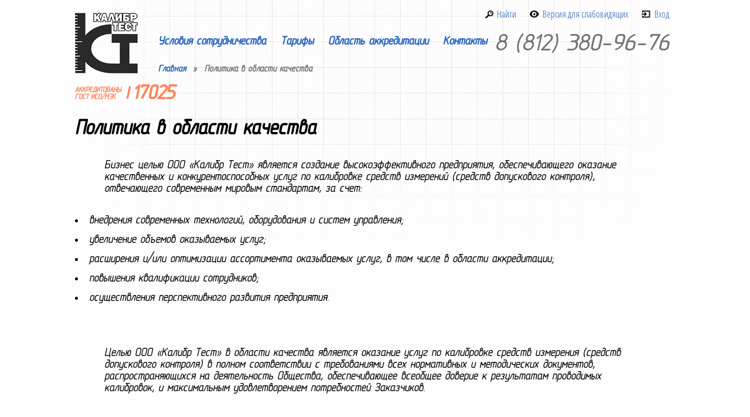

--- FILE ---
content_type: text/html; charset=UTF-8
request_url: http://xn----7sbdrmki6blic.xn--p1ai/politika-v-oblasti-kachestva.html
body_size: 5750
content:

<!DOCTYPE html>
<html lang="ru">

<head>
    <base href="http://xn----7sbdrmki6blic.xn--p1ai/">
    <meta charset="">
    <title>Политика в области качества ООО "Калибр Тест" - Калибровка и измерение</title>
    <meta name="keywords" content="калибры резьбовые, резьбовой калибр гост, дюймовая резьба, калибр пробка резьбовая, калибр кольцо резьбовое, резьбовой кольцо, гладкий калибр, калибр пробка, калибр кольцо, калибр пробка гладкий, калибр резьба, метрический резьба, калибр резьбовой, калибровка резьбы, резьба шаг, резьба размер, угол резьбы, резьба размер, диаметр резьбы, резьба гост, профиль резьбы, трубная резьба, внутренний резьба, трапецеидальная резьба, наружная резьба, конус морзе, коническая резьба, din iso, резьба din, резьба 1, резьба 1 2, резьба 4, угол профиля резьбы, угол метрической резьбы, угол внутренняя резьба, угол подъема резьбы, угол дюймовой резьбы, угол профиля метрической резьбы, угол наружной резьбой, какой угол резьбы, угол профиля дюймовой резьбы, угол конической резьбы, резьба угол профиля, угол резьбы 90, трубная резьба угол, резьба угол 55, угол метрической резьбы равен, угол конической дюймовой резьбы, угол при вершине резьбы, резьба дюймовая угол профиля 60, угол резьбы 60 градусов, угол трапецеидальной резьбы, угол 1 4 резьба, угол витка резьбы, угол наклона резьбы, угол профиля трапецеидальной резьбы, профиль метрической резьбы имеет угол, угол подъема винтовой линии резьбы, резьба дюймовая угол 55, резьба с углом 55 градусов, профиль метрической резьбы, профиль резьбы гост, профиль дюймовой резьбы, угол профиля метрической резьбы, высота профиля резьбы, профиль трубной резьбы, угол профиля дюймовой резьбы, размеры профиля резьбы, профили резьбы шаг резьбы, профиль треугольной резьбы, основные профили резьб, профиль резьбы чертеж, профиль упорной резьбы, виды профилей резьбы, профиль трапецеидальной резьбы, резьба угол профиля 60, форма профиля резьбы, средний диаметр резьбы, допуск среднего диаметра резьбы, измерение среднего диаметра резьбы, средний диаметр наружной резьбы, средний диаметр резьбы таблица, приведенный средний диаметр резьбы, средний диаметр внутренней резьбы, средний диаметр резьбы гост, средний диаметр метрической резьбы, контроль среднего диаметра резьбы, средний диаметр резьбового калибра, внутренний диаметр резьбы, наружные диаметры внутренней резьбы, резьба 1 2 внутренний диаметр, внутренний диаметр под резьбу, внутренний диаметр резьбы гайки, номинальный диаметр внутренней резьбы, диаметр внутренней резьбы 3 4, внутренний диаметр резьбы болта, диаметр внутренней метрической резьбы, внутренний диаметр резьбы 1 дюйм, внутренний диаметр резьбы гост, резьба м10, резьба м36, резьба м5, резьба м12, резьба м24, резьба м8, резьба м12, резьба м6, резьба м3, резьба NPT, наружный диметра резьбы, наружный диаметр резьбы 3 4, наружный диаметр метрической резьбы, наружный диаметр резьбы 1 дюйм, наружный диаметр резьбы 1 1 4, размер резьбы наружный диаметр, наружный диаметр резьбы 2 дюйма, гост наружный диаметр резьбы, наружный диаметр дюймовой резьбы, калибр скоба, калибр скоба гост, калибр скоба чертеж, расчет калибра скобы, калибр скоба гост 18360, калибр скоба гост 18360 93, размеры калибр скобы, калибры скобы гладкие, калибр скоба калибр пробка, калибр скоба назначение, калибры гладкие гост, калибр пробка гладкая гост, калибры гладкие +для отверстий, калибры гладкие +для размеров +до 500 мм, гост 14810 69 калибры гладкие, контроль гладкими калибрами, расчет гладких калибров, гладкие предельные калибры, калибры гладкие резьбовые, калибры скобы гладкие, гост 24851 81 калибры гладкие, гладкие цилиндрические калибры, калибр кольцо гладкое, калибры гладкие купить, допуски гладких калибров гост, калибр пробка гладкая гост 24851 81, калибры гладкие исполнительные размеры, гост 14807 69 калибры гладкие, калибры пробки гладкие гост 14807, калибр пробка гладкая гост 14807 69, гост 14810 калибры пробки гладкие, проверка гладких калибров, калибр гладкий нерегулируемый, методики измерений, контроль калибрами, средства допускового контроля, средства сдк, методики калибровки, контроль калибрами, средства допускового контроля, средства сдк, методики калибровки, единство измерений, сертификат калибровки, неопределенность погрешности, неопределенность калибровки, расчет неопределенности, метрологические характеристики, протокол калибровки, протокол измерений калибра, измеритель резьбовых калибров, унифицированная резьба, однозаходная резьба, многозаходная резьба, треугольная резьба, замковая резьба">
    <meta name="description" content="Целью ООО «Калибр Тест» в области качества является оказание услуг по калибровке средств измерений (средств допускового контроля) в полном соответствии с требованиями всех нормативных и методических документов, распространяющихся на деятельность Общества, обеспечивающих всеобщее доверие к результатам проводимых калибровок, и максимальное удовлетворение потребностей Заказчиков">
      
    <link rel="stylesheet" href="assets/code/style/style.css">
    <link rel="stylesheet" href="assets/code/style/owl.carousel.css" >
    <link rel="stylesheet" href="assets/code/style/jquery.special.css" >
    <script src="https://code.jquery.com/jquery-1.10.2.js"></script>
    <meta name="yandex-verification" content="909c7260dfbe3b17"/>
</head>

<body>
  <div id="wrapper">
      <div class="special-settings"> 	
  <div class="special-settings-wrapper clearfix"> 		
    <div class="a-fontsize">
      Размер шрифта:
      <a class="a-fontsize-small" href="#" title="Уменьшенный размер шрифта" data-set="fs-small">A</a>
      <a class="a-fontsize-normal" href="#" title="Нормальный размер шрифта" data-set="fs-normal">A</a>
      <a class="a-fontsize-big" href="#" title="Увеличенный размер шрифта" data-set="fs-big">A</a>
    </div>
    <div class="a-colors">
      Цвет сайта:
      <a class="a-color1" href="#" title="Черным по белому" data-set="color1">A</a>
      <a class="a-color2" href="#" title="Желтым по черному" data-set="color2">A</a>
      <a class="a-color3" href="#" title="Зеленым по темно-коричневому" data-set="color3">A</a>
      <a class="a-color4" href="#" title="Коричневым по бежевому" data-set="color4">A</a>
    </div>
    <div class="norm-version">
      <a href="#" id="normalversion" title="Полная версия сайта" >Полная версия сайта</a>
    </div>
  </div>
  <!-- .special-settings-wrapper -->
  <div class="clr"></div>
</div>
<header>
            <div id="logo"><a href="/"><img src="assets/code/img/logo.png" alt="logo"></a></div>
            <div id="rightTop">
                <div id="special">
                    <ul>
                        <li>
                         <form class="sisea-search-form extremum-slide" action="poisk.html" method="get">
    <input type="text" name="search" id="search" value="" placeholder="Найти"/>
    <input type="hidden" name="id" value="24" /> 
</form>

                            <span class="extremum-click" href="#">Найти</span>
                        </li>
                        <li><a id="specialversion" href="#">Версия для слабовидящих</a></li>
                        <li><a id="login" href="login.html">Вход</a></li>
                    </ul>
                </div>
                <nav>
                    <div id="navigation">
                        <div id="menu">
                          <ul class=""><li class="first"><a href="standartnyie-usloviya-sotrudnichestva.html" >Условия сотрудничества</a></li><li><a href="prajs-list.html" >Тарифы</a></li><li><a href="oblast-akkreditaczii/" >Область аккредитации</a></li><li class="last"><a href="kontaktyi.html" >Контакты</a></li></ul>
                        </div>
                        <div id="breadcrumb">
                            <ul class="breadcrumb"><li><a href="/">Главная</a></li>
<li class="active">Политика в области качества</li></ul>
                        </div>
                    </div>
                    <div id="phone">8 (812) 380-96-76</div>
                </nav>
            </div>
            <div id="gost"><span>Аккредитованы </br>гост исо/мэк</span> <span>|</span> <span>17025</span></div>
        </header>
      <div id="content">
                      <div id="topContent">
                <div id="page">
                    <h1>Политика в области качества</h1>
                    <div class="news">
                        <p>Бизнес целью ООО «Калибр Тест» является создание высокоэффективного предприятия, обеспечивающего оказание качественных и конкурентоспособных услуг по калибровке средств измерений (средств допускового контроля), отвечающего современным мировым стандартам, за счет:</p>
<ul type="disc">
<li>внедрения современных технологий, оборудования и систем управления;</li>
<li>увеличение объемов оказываемых услуг;</li>
<li>расширения и/или оптимизации ассортимента оказываемых услуг, в том числе в области аккредитации;</li>
<li>повышения квалификации сотрудников;</li>
<li>осуществления перспективного развития предприятия.</li>
</ul>
<p> </p>
<p>Целью ООО «Калибр Тест» в области качества является оказание услуг по калибровке средств измерения (средств допускового контроля) в полном соответствии с требованиями всех нормативных и методических документов, распространяющихся на деятельность Общества, обеспечивающее всеобщее доверие к результатам проводимых калибровок, и максимальным удовлетворением потребностей Заказчиков.</p>
<p> </p>
<p>Задачи для достижения указанной цели:</p>
<ul type="disc">
<li>внедрение современных информационных технологий с целью минимизации временных и материальных ресурсов при оказании услуг Заказчикам;</li>
<li>разработка и выполнение инвестиционных программ, предусматривающих расширение, модернизацию и совершенствование средств калибровки;</li>
<li>создание в рамках системы менеджмента качества эффективных процедур подготовки и реализации программ в области качества;</li>
<li>повышение профессионального уровня работников, воспитание чувства ответственности за качество оказываемых услуг;</li>
<li>поиск новых бизнес направлений и рыночных ниш, позволяющих повысить эффективность работы предприятия.</li>
</ul>
<p> </p>
<p>Для достижения поставленных целей и задач ООО «Калибр Тест» принимает на себя обязательства:</p>
<ul type="disc">
<li>соответствовать требованиям стандарта ИСО/МЭК 17025, осуществлять постоянное совершенствование системы менеджмента качества и повышать её результативность;</li>
<li>соблюдать требования действующего законодательства, международных соглашений, нормативных требований, регламентирующих деятельность метрологических организаций в области качества оказываемых услуг;</li>
<li>своевременно и полно обеспечивать необходимыми ресурсами процессы системы менеджмента качества;</li>
<li>соблюдать обязательства перед работниками, предусмотренные действующим законодательством и трудовыми договорами;</li>
<li>стимулировать и повышать квалификацию работников ООО «Калибр Тест»;</li>
<li>привлекать работников ООО «Калибр Тест» и создавать условия к их активному участию в работах по повышению качества оказываемых услуг;</li>
<li>требовать от работников ООО «Калибр Тест» соблюдения норм законодательства и внутренних нормативных документов;</li>
<li>повышать производительность труда за счет внедрения современных информационных технологий и оборудования;</li>
<li>осуществлять информирование всех заинтересованных сторон (акционеров, заказчиков, общественности, органов исполнительной власти и др.) о деятельности ООО «Калибр Тест» в области качества за счет публикации Политики и новостей ООО «Калибр Тест» в области качества на интернет сайте калибр-тест.рф;</li>
<li>пересматривать и совершенствовать, по мере необходимости, Политику ООО «Калибр Тест» в области качества;</li>
<li>доводить все изменения Политики ООО «Калибр Тест» в области качества до Федеральной службы по аккредитации (Росаккредитации) и работников ООО «Калибр Тест» под персональную подпись.</li>
</ul>
                    </div>
                </div>
            </div>
      </div>
  </div>
<footer>
        <div id="footer">
            <div id="footerMenu">
              <ul class=""><li class="first"><a href="standartnyie-usloviya-sotrudnichestva.html" >Условия сотрудничества</a></li><li><a href="prajs-list.html" >Тарифы</a></li><li><a href="oblast-akkreditaczii/" >Область аккредитации</a></li><li><a href="shablonyi-dokumentov.html" >Документы для загрузки</a></li><li class="last"><a href="faq.html" >Часто задаваемые вопросы</a></li></ul>
              <ul class=""><li class="first active"><a href="politika-v-oblasti-kachestva.html" >Политика в области качества</a></li><li><a href="novosti/" >Новости</a></li><li><a href="kontaktyi.html" >Контакты</a></li><li class="last"><a href="o-nas.html" >О нас</a></li></ul>
            </div>
            <div id="footerPhone">
                <p>8 (812) 380-96-76</p>
                <p>195273</br>
                    Санкт-Петербург</br>
                    ул. Руставели 12А, пом. 10Н</br>
                    email: metrolog@bazislab.ru
                </p>
            </div>
            <div id="copyright">
                <p><span>Copytight &#169 2020</span> <a href="http://xn----7sbdrmki6blic.xn--p1ai/">калибр-тест.рф</a></p>
                <ul>
                    <li><a href="politika-v-oblasti-kachestva.html?browser=mobile">Мобильная версия</a></li>
                    <li><a href="/karta-sajta.html">Карта сайта</a></li>
                    <li><span>Дизайн и разработка</span><a href="http://darvishev.ru/">Daniil Darvishev</a></li>
                </ul>
            </div>
    </footer>
    <script src="assets/code/script/jquery-1.9.1.min.js"></script>
    <script src="assets/code/script/owl.carousel.js"></script>
    <script src="assets/code/script/jquery.special.js"></script>
    <script>
        $(document).ready(function () {
            $("#owl-demo").owlCarousel({
                autoPlay: 5000,
                slideSpeed: 300,
                paginationSpeed: 400,
                singleItem: true
            });
        });
    </script>
    <script>
        $(".extremum-click").click(function () {
            $(this).siblings(".extremum-slide").slideToggle("slow");
        });
    </script>
    <!-- Google Analitycs -->
    <script>
    (function(i,s,o,g,r,a,m){i['GoogleAnalyticsObject']=r;i[r]=i[r]||function(){
    (i[r].q=i[r].q||[]).push(arguments)},i[r].l=1*new Date();a=s.createElement(o),
    m=s.getElementsByTagName(o)[0];a.async=1;a.src=g;m.parentNode.insertBefore(a,m)
    })(window,document,'script','https://www.google-analytics.com/analytics.js','ga');
    
    ga('create', 'UA-65257231-2', 'auto');
    ga('send', 'pageview');
    
    </script>
    <!-- Yandex.Metrika counter -->
<script type="text/javascript" >
    (function (d, w, c) {
        (w[c] = w[c] || []).push(function() {
            try {
                w.yaCounter47614411 = new Ya.Metrika({
                    id:47614411,
                    clickmap:true,
                    trackLinks:true,
                    accurateTrackBounce:true
                });
            } catch(e) { }
        });

        var n = d.getElementsByTagName("script")[0],
            s = d.createElement("script"),
            f = function () { n.parentNode.insertBefore(s, n); };
        s.type = "text/javascript";
        s.async = true;
        s.src = "https://mc.yandex.ru/metrika/watch.js";

        if (w.opera == "[object Opera]") {
            d.addEventListener("DOMContentLoaded", f, false);
        } else { f(); }
    })(document, window, "yandex_metrika_callbacks");
</script>
<noscript><div><img src="https://mc.yandex.ru/watch/47614411" style="position:absolute; left:-9999px;" alt="" /></div></noscript>
<!-- /Yandex.Metrika counter -->
</body>

</html>




--- FILE ---
content_type: text/css
request_url: http://xn----7sbdrmki6blic.xn--p1ai/assets/code/style/style.css
body_size: 2588
content:
@import url(http://fonts.googleapis.com/css?family=Open+Sans+Condensed:300,700&subset=latin,cyrillic);
@import url(../font/styles.css);
*, *:before, *:after {
    -moz-box-sizing: border-box;
    -webkit-box-sizing: border-box;
    box-sizing: border-box;
}
* {
  padding: 0;
  margin: 0;
}
body {
  font-family: 'GostI', sans-serif;
  font-style: italic;
  background: #fdfdfd;
}
.clear {
  clear:both;
}
#wrapper {
  width: 1024px;
  margin: auto;
  background: url(../img/background.jpg) no-repeat center top 0;
}
a {
  text-decoration: none;
  color: #2964bf;
}
a:hover {
  text-decoration: underline;
}
#logo img {
  float: left;
  margin-top: 22px;
}
#gost {
  clear: both;
}
header {
  color: #2964bf;
  font-style: italic;
  /*position: fixed; DDA 25-10-2016*/
  top: 0;
  background: url(../img/background.jpg) no-repeat center top 0;
  width: 1024px;
  z-index: 2;
}
#rightTop a {
  color: #2964bf;
}
#rightTop li {
  display: inline-block;
}
#rightTop #special {
  margin-top: 13px;
  text-align: right;
  padding-right: 10px;
  float: right;
  font-style: normal;
  font-weight: 400;
  font-family: 'Open Sans Condensed', sans-serif;
}
#rightTop #special li {
  padding-left: 42px;
  position: relative;
}
#rightTop #special li span:hover {
  cursor: pointer;
  text-decoration: underline;
}
#rightTop #special li form {
  position: absolute;
  display: none;
  right: 58px;
}
#rightTop #special li:nth-child(1):before {
  content: "";
  position: absolute;
  left: 20px;
  top: 5px;
  background: url(../img/icon.png) left 16px top 0px;
  width: 16px;
  height: 13px;
}
#rightTop #special #specialversion:before {
  content: "";
  position: absolute;
  left: 20px;
  top: 5px;
  background: url(../img/icon.png) left 52px top 0px;
  width: 16px;
  height: 12px;
}
#rightTop #special #specialversion:hover:before {
  background: url(../img/icon.png) left 52px top 12px;
}
#rightTop #special #login:before {
  content: "";
  position: absolute;
  left: 20px;
  top: 5px;
  background: url(../img/icon.png) left 35px top 0px;
  width: 16px;
  height: 12px;
}
#rightTop #special #login:hover:before {
  background: url(../img/icon.png) left 35px top 12px;
}
#rightTop nav {
  clear: right;
  padding-top: 17px;
}
#rightTop nav #navigation {
  padding-left: 35px;
  float: left;
}
#rightTop nav #navigation #menu {
  font-weight: 600;
  padding-top: 8px;
}
#rightTop nav #navigation #menu li {
  padding-right: 25px;
}
#rightTop nav #navigation #menu li:nth-last-child(1) {
  padding-right: 0px;
}
#rightTop nav #navigation #breadcrumb {
  padding-top: 27px;
}
#rightTop nav #navigation #breadcrumb li {
  padding-right: 25px;
  font-weight: 600;
  position: relative;
}
#rightTop nav #navigation #breadcrumb li.active {
  color: #727272;
}
#rightTop nav #navigation #breadcrumb li:after {
  position: absolute;
  content: "\00bb";
  right: 8px;
  color: #727272;
}
#rightTop nav #navigation #breadcrumb li:last-child:after {
  position: absolute;
  content: "";
  right: 8px;
  color: #727272;
}
#rightTop #phone {
  float: right;
  padding-right: 10px;
  color: #727272;
  font-size: 37px;
}
#gost {
  color: #ff8158;
  text-transform: uppercase;
  font-size: 11px;
  font-weight: 600;
  margin-top:90px;
}
#gost span {
  display: inline-block;
}
#gost span:nth-last-child(2) {
  font-size: 28px;
  font-style: normal;
}
#gost span:nth-last-child(1) {
  font-size: 30px;
}
#content {
  /*padding-top: 154px; DDA 25-10-2016*/
}
#topContent {
  margin-top: 25px;
  margin-bottom:50px;
}
#topContent #calibration {
  float: left;
  width: 430px;
}
#topContent #calibration h1 {
  font-size: 40px;
  text-transform: uppercase;
  font-weight: 100;
  font-style: italic;
  margin-top:50px;
}
#topContent #calibration p {
  padding-top: 18px;
  font-style: italic;
}
#topContent #carousel {
  width: 495px;
  height: 320px;
  float: right;
  background: #ccc;
  text-align: right;
}
#middleContent {
  padding-bottom: 95px;
  padding-top: 65px;
  clear: both;
}
#middleContent h3 {
  color: #2964bf;
  font-size: 21px;
  padding-bottom: 8px;
}
#middleContent .content:after {
  content: "_";
  display: block;
  color: #bbb;
  font-size: 16px;
}
#middleContent .block {
  display: block;
  float:left;
  width: 335px;
  padding-top: 31px;
  line-height: 22px;
  padding-bottom:50px;
}
#middleContent .block p {
  padding-right:15px;
}
footer {
  background: #f8f8f8;
  padding-top: 25px;
  border-top: 2px solid #eee;
}
footer #footer {
  width: 1024px;
  margin: auto;
}
footer #footerMenu ul {
  float: left;
  padding-right: 25px;
  list-style-type: none;
}
footer #footerMenu ul li {
  padding-top: 12px;
}
footer #footerMenu ul li a {
  color: #2964bf;
  font-weight: 600;
}
footer #footerPhone {
  float: right;
  padding-bottom: 58px;
  padding-right: 10px;
}
footer #footerPhone .telefon {
  background: url(../img/phone_icon.png);
  width: 24px;
  height: 24px;
  display: inline-block;
  margin-right: 10px;
}
footer #footerPhone .map {
  background: url(../img/map_icon.png);
  width: 24px;
  height: 24px;
  display: inline-block;
  margin-right: 10px;
}
footer #footerPhone p:nth-child(1) {
  font-size: 35px;
  padding-top: 17px;
  padding-bottom: 26px;
}
footer #footerPhone p:nth-child(1):before {
  content: "";
  position: absolute;
  left: 0px;
  width: 24px;
  height: 24px;
  background: url(../img/phone_icon.png);
}
footer #footerPhone p:nth-child(2):before {
  content: "";
  position: absolute;
  left: 0px;
  width: 24px;
  height: 24px;
  background: url(../img/map_icon.png);
}
footer #footerPhone p {
  position: relative;
  padding-left: 30px;
  font-weight: 400;
  line-height: 25px;
}
#copyright {
  padding-top: 25px;
  border-top: 1px solid #eee;
  padding-bottom: 45px;
  clear: both;
  font-weight: 600;
  color: #2964bf;
  font-size: 18px;
}
#copyright span {
  color: #727272;
}
#copyright p {
  float: left;
}
#copyright ul {
  padding-bottom: 25px;
  float: right;
}
#copyright ul li {
  display: inline-block;
  position: relative;
  padding-right: 30px;
}
#copyright ul li a {
  color: #2964bf;
  padding-right: 0px;
}
#copyright ul li span {
  padding-right: 7px;
}
#copyright ul li:after {
  content: "|";
  position: absolute;
  color: #ccc;
  font-style: normal;
  right: 8px;
  font-weight: 100;
}
#copyright ul li:nth-last-child(1):after {
  content: "";
}
/*contact*/
#contact {
  padding-bottom: 50px;
}
#contact h1 {
  padding-bottom: 25px;
}
#contact span {
  font-weight: 600;
}
#contact h3 {
  line-height:30px;
}
#contact p {
  padding-bottom: 25px;
  line-height:30px;
}
#contact .plan {
  float:right;
}
#contact .yandex {
  margin: auto;
  width: 100%;
}
/*page*/
#page {
  padding-bottom: 50px;
}
#page h1 {
  padding-bottom: 25px;
}
#page h2, #page h3 {
  padding:15px 0 25px 20px;
}
#page span {
  /*font-weight: 600;*/
}
#page p {
  padding: 10px 75px 25px 50px;
}
#page ol {
  	list-style-position: inside;
}
#page ul {
	list-style: inside disc;
}
#page ul ul, #page ol ul, #page ul ol {
	margin:10px 0 20px 50px;
	list-style:inside circle;
}
#page ul ul ul {
	list-style:inside square;
}
#page ul li, #page ol li {
	margin:5px 0;
	line-height:28px;
}
#page .more {
  text-align: right;
  padding-right: 25px;
  padding-bottom: 25px;
}
#page .more span {
  padding-left: 10px;
  color: #2964bf;
}
/*category*/
#category {
  padding-bottom: 50px;
}
#category h1 {
  padding-bottom: 25px;
}
#category span {
  font-weight: 600;
}
#category p {
  padding: 10px 10px 25px 10px;
}
#category li {
  text-align: center;
  list-style-type: none;
  font-size: 20px;
  font-weight: 100;
  display: block;
  width: 250px;
  float:left;
}
#category li a {
  color: #2964bf;
}
#category li a img {
  width: 150px;
  height: 75px;
}
/*Карта сайта*/
.sitemap ul {
  padding: 10px;
  list-style-type: none;
  margin: 10px 20px;
}
.sitemap ul ul,
.sitemap ul ul,
.sitemap ul ul ul,
.sitemap ul ul ul ul {
  padding: 10px;
  list-style-type: none;
  margin: 10px 20px;
  border-left: 3px solid #ccc;
}
.sitemap ul li {
  padding: 2px;
}
.sitemap a {
  color: #666;
}
.sitemap a:hover {
  color: #B2C629;
}
.owl-item img {
  width:495px;
}
#content .uploads{
    display:block;
    float:left;
    width:33%;
}
#content .uploads-img{
    display:block;
    width:140px;
    float:left;
    margin-right:20px;
}
#content .uploads-img img{
    width:140px;
    height:140px;
}
#content .uploads-title{
     padding-top:45px;   
}





/* MOBILE */
#mobile-content, footer.mobile {
  width:640px;
  margin:auto;
}
#mobile-content #logo {
    margin-left: 100px;
    margin-top: -75px;
}
#mobile-content #special{
    position: absolute;
    right: 30px;
    top: 80px;
    font-size: 30px;
}
#mobile-content #rightTop #phone {
  padding-right:30px;
}
#mobile-content #gost {
  margin-top:130px;
  margin-left: 100px;
  font-size:28px;
}
#mobile-content #gost span:nth-last-child(2) {
  font-size:62px;
}
#mobile-content #gost span:nth-last-child(1) {
  font-size:66px;
}
#mobile-content header {
  width:auto;
}
#mobile-content header .panel {
  height:80px;
}
#mobile-content header #nav {
	display:block;
	float:left;
	height:80px;
	width:80px;
}
#mobile-content header #nav nav ul{
	display:none;
	z-index:9999;
	position:absolute;
	border:1px solid #000;
	background:#fff;
}
#mobile-content header #nav nav ul li{
	line-height:90px;
	display:block;
}
#mobile-content header #nav nav ul li a{
	padding:0 40px;
	line-height:90px;
	font-size:50px;
}
#mobile-content header #nav #menu-icon{
	background:transparent url("../img/open-nav.png") no-repeat scroll center center;
	width:80px;
	height:80px;
	cursor:pointer;
}
#mobile-content #topContent #calibration h1 {
  
}
#mobile-content #carousel {
    width: 640px;
    height:auto;
    float: left;
    background: transparent;
    text-align: right;
    margin: auto;
}
#mobile-content #st {
  width:640px;
  height:auto;
}
#mobile-content .owl-item img {
  width:640px;
}
#mobile-content .size {
  left:75px;
  width:475px;
  font-size:40px;
  display:none;
}
#mobile-content .owl-controls {
  display:none!important;
}
#mobile-content #calibration {
  width:100%;
  text-align:center;
  padding-bottom:50px;
}
#mobile-content h2 {
  font-size:35px;
  padding:20px 0;
  text-align:center;
}
#mobile-content #middleContent .block {
  width:100%;
  float: none;
  padding: 30px 25px 50px;
}
#mobile-content #middleContent .block p {
  font-size:20px;
  line-height:35px;
}
#mobile-content #middleContent .block h3 {
  font-size:30px;
}
#mobile-content #category h1,#mobile-content #contact h1,#mobile-content #page h1 {
  text-align:center;
}
#mobile-content #category, #mobile-content #contact, #mobile-content #page {
  padding:0 15px;
}
footer.mobile #footer {
  width:100%;
}
footer.mobile #footer #footerMenu {
  padding-left:120px;
}
footer.mobile #footer #footerMenu ul li a {
  font-size:30px;
  line-height:60px;
}
footer.mobile #footerPhone {
  float:none;
  padding:50px 0 50px 25px;
}
footer.mobile #footerPhone p {
  font-size:30px;
  line-height:50px;
}
footer.mobile #footerPhone p:nth-child(1):before {
  margin-top:10px;
}
footer.mobile #footerPhone p:nth-child(1) {
  font-size:40px;
}
footer.mobile #footerPhone p:nth-child(2):before {
  margin-top:10px;
}
footer.mobile #copyright {
  padding-bottom:25px;
  font-size:30px;
}
footer.mobile #copyright ul {
  float:none;
  padding:0 22px 25px;
}
footer.mobile #copyright ul li {
  display:block;
  text-align:center;
  height:60px;
  padding-right:0;
}
footer.mobile #copyright ul li:after {
  content:"";
}
footer.mobile #copyright .copyright {
  text-align:center;
}

--- FILE ---
content_type: text/css
request_url: http://xn----7sbdrmki6blic.xn--p1ai/assets/code/style/owl.carousel.css
body_size: 696
content:
/* Button */

.owl-theme .owl-controls .owl-page {
    display: inline-block;
}

.owl-theme .owl-controls .owl-page.active span,
.owl-theme .owl-controls.clickable .owl-page:hover span {
    background: #ed1c24;
}


/* Carousel */

#st {
    width: 495px;
    height: 320px;
    position: relative;
}

#own-demo {
    position: relative;
}
.size {
    position: absolute;
    top: 15px;
    min-width: 430px;
    max-width: 430px;
    padding: 14px;
    background: #eee;
    color: #1c4cb5;
    z-index: 1;
    font-size: 18px;
    font-weight: 600;
    text-align: right;
}
.size span{
    padding-left: 18px;
    color: #aaa;
    font-style: normal;
}
.owl-controls {
    position: absolute;
    top: 15px;
    right: 0px;
    width: 60px;
    padding: 15px 10px 15px 0;
    background: #eee;
}
.owl-prev, .owl-next {
        display: inline-block;
    padding-left: 10px;
    color:#aaa;
}

/* clearfix */

.owl-carousel .owl-wrapper:after {
    content: ".";
    display: block;
    clear: both;
    visibility: hidden;
    line-height: 0;
    height: 0;
}


/* display none until init */

.owl-carousel {
    display: none;
    position: relative;
    width: 100%;
    -ms-touch-action: pan-y;
}

.owl-carousel .owl-wrapper {
    display: none;
    position: relative;
    -webkit-transform: translate3d(0px, 0px, 0px);
}

.owl-carousel .owl-wrapper-outer {
    overflow: hidden;
    position: relative;
    width: 100%;
}

.owl-carousel .owl-wrapper-outer.autoHeight {
    -webkit-transition: height 500ms ease-in-out;
    -moz-transition: height 500ms ease-in-out;
    -ms-transition: height 500ms ease-in-out;
    -o-transition: height 500ms ease-in-out;
    transition: height 500ms ease-in-out;
}

.owl-carousel .owl-item {
    float: left;
}

.owl-controls .owl-page,
.owl-controls .owl-buttons div {
    cursor: pointer;
}

.owl-controls {
    -webkit-user-select: none;
    -khtml-user-select: none;
    -moz-user-select: none;
    -ms-user-select: none;
    user-select: none;
    -webkit-tap-highlight-color: rgba(0, 0, 0, 0);
}

--- FILE ---
content_type: text/css
request_url: http://xn----7sbdrmki6blic.xn--p1ai/assets/code/style/jquery.special.css
body_size: 1365
content:
.special-settings {
	display:none;
	font-size:22px;
	font-weight:normal;
	line-height:30px !important;
	width:100%;
	height:50px;
	margin:0 auto;
	z-index:1001;
	border-bottom:1px solid #000;
}
.special-settings h2 {
	margin:0;
	color:inherit;
	font-size:110%;
}
.special-settings-wrapper {
	width:1000px;
	margin:0 auto;
	line-height:26px;
	vertical-align:top;
}
html.specialversion .special-settings { display:block; }
html.specialversion a#specialversion { display:none; }
/*html.specialversion body {
	font:normal 16px/24px Verdana, Arial, Georgia, sans-serif;
}*/
.specialversion h1, .specialversion h2, .specialversion h3, .specialversion h4, .specialversion h5, .specialversion h6, .specialversion p, .specialversion img, .specialversion table, .specialversion ul, .specialversion ol, .specialversion form, .specialversion li, .specialversion fieldset {
	margin:0;
	padding:0;
	border:0;
	font-weight:inherit;
	font-style:inherit;
	font-family:inherit;
	list-style:none;
}
.a-colors a {
	display:none;
	width:28px;
	height:28px;
	border:1px solid #000;
	text-align:center;
	font-weight:bold;
	text-decoration:none;
	border-radius:4px;
}
.a-fontsize, .a-colors, .default-version, .norm-version {
	float:left;
	margin:10px 0 0 25px;
	line-height:30px;
}
.a-fontsize a {
	text-decoration:none;
	text-align:center;
	display:inline-block;
	width:30px;
	height:30px;
	vertical-align:top;
	border-radius:4px;
	border:1px solid;
	line-height:30px;
}
.a-fontsize-big {
	font-size:30px;
	font-weight:bold;
}
.fs-small .a-fontsize-small,.fs-normal .a-fontsize-normal,.fs-big .a-fontsize-big {
	background:#D5800D;
	color:#fff;
}
.fs-small #breadcrumbs ul li {
	font-size: 14px;
}
.fs-normal #breadcrumbs ul li {
	font-size: 16px;
}
.fs-big #breadcrumbs ul li {
	font-size: 20px;
}
.fs-small #copyright {
	font-size: 16px;
}
.fs-normal #copyright {
	font-size: 18px;
}
.fs-big #copyright {
	font-size: 22px;
}
.fs-small #options,.fs-small #search {
	font-size: 16px;
}
.fs-normal #options,.fs-normal #search{
	font-size: 18px;
}
.fs-big #options,.fs-big #search {
	font-size: 20px;
}
.fs-small #nav nav a {
	font-size:18px;
}
.fs-normal #nav nav a {
	font-size:20px;
}
.fs-big #nav nav a {
	font-size:22px;
}
.fs-small #header #phone {
	font-size:35px;
}
.fs-normal #header #phone {
	font-size:40px;
}
.fs-big #header #phone {
	font-size:45px;
}
.fs-normal #nav,.fs-big #nav {
	min-width:570px;
}
.fs-small #page #content .contacts .email i  {
	width:163px;
	height:13px;
	margin-left:7px;
	margin-top:4px;
}
.fs-normal #page #content .contacts .email i  {
	margin-top:5px;
	width:176px;
	height:14px;
}
.fs-big #page #content .contacts .email i {
	margin-top:6px;
	margin-left:10px;
	width:213px;
	height:17px;
}
.norm-version {
	margin-left:100px;
}
.a-fontsize-normal { font-size:20px; }
.a-fontsize-small { font-size:17px; }
.a-images a {
	padding:0 5px;
	border:1px solid #000;
}
.choose-colors { margin:10px 0; }
.choose-colors li { list-style:none; }
.fs-small #page #content, .fs-small #page #content p{ font-size:16px; line-height:20px; }
.fs-normal #page #content, .fs-normal #page #content p{ font-size:18px; line-height:22px; }
.fs-big #page #content, .fs-big #page #content p{ font-size:22px; line-height:30px; }
.fs-small #page #content .news .news-title h4 {
    font-size: 18px;
}
.fs-normal #page #content .news .news-title h4 {
    font-size: 20px;
}
.fs-big #page #content .news .news-title h4 {
    font-size: 24px;
}
.fs-big #page #content .news .news-img {
	height:270px;
	margin-top:35px;
}
html.color1 {
	background-color:#fff;
	color:#000;
}
.color1 {
	background-color:#fff;
	color:#000;
}
.color1 .a-colors { display:none; }

.specialversion #special > ul > li:nth-child(2) {
  display:none;
}
/* SMALL VEIW */
.fs-small p, .fs-small #topContent li, .fs-small #topContent td {
  font-size:16px;
}
.fs-small #rightTop #special {
  font-size:15px;
}
.fs-small #rightTop nav #navigation #menu {
  font-size:20px;
}
.fs-small #rightTop nav #navigation #breadcrumb li {
  font-size:15px;
}
.fs-small #topContent #calibration p {
  font-size:16px;
}
.fs-small footer #footerMenu ul li a {
  font-size:17px;
}
.fs-small #contact p {
  font-size:16px;
}


/* NORMAL VEIW */
.fs-normal p, .normalvesion p, .fs-normal #topContent li, .normalvesion #topContent li, .fs-normal #topContent td, .normalvesion #topContent td {
  font-size:18px;
}
.fs-normal #rightTop #special, .normalvesion #rightTop #special, #rightTop #special{
  font-size:16px;
}
.fs-normal #rightTop nav #navigation #menu, .normalvesion #rightTop nav #navigation #menu, #rightTop nav #navigation #menu  {
  font-size:18px;
}
.fs-normal #rightTop nav #navigation #breadcrumb li, .normalvesion #rightTop nav #navigation #breadcrumb li, #rightTop nav #navigation #breadcrumb li {
  font-size:14px;
}
.fs-normal #topContent #calibration p, .normalvesion #topContent #calibration p, #topContent #calibration p {
  font-size:20px;
  line-height: 30px;
}
.fs-normal footer #footerMenu ul li a, .normalvesion footer #footerMenu ul li a, footer #footerMenu ul li a {
  font-size:17px;
}
.fs-normal #contact p, .normalvesion #contact p, #contact p {
  font-size:16px;
}

/* BIG VEIW */
.fs-big p, .fs-big #topContent li, .fs-big #topContent td {
  font-size:24px;
}
.fs-big #rightTop #special {
  font-size:18px;
}
.fs-big #rightTop nav #navigation #menu {
  font-size:23px;
}
.fs-big #rightTop nav #navigation #breadcrumb li {
  font-size:18px;
}
.fs-big #topContent #calibration p {
  font-size:24px;
}
.fs-big footer #footerMenu ul li a {
  font-size:22px;
}
.fs-big footer #footerPhone p {
  line-height:28px;
}
.fs-big #contact h3 {
  font-weight:600;
  font-size:24px;
} 
.fs-big #contact p {
  font-size:24px;
}


--- FILE ---
content_type: text/css
request_url: http://xn----7sbdrmki6blic.xn--p1ai/assets/code/font/styles.css
body_size: 230
content:

@font-face {
  font-family: 'GostI';
  src: url('NokiaSansS60.eot?#iefix') format('embedded-opentype'),  url('NokiaSansS60.woff') format('woff'), url('NokiaSansS60.ttf')  format('truetype'), url('NokiaSansS60.svg#NokiaSansS60-Italic') format('svg');
  font-weight: normal;
  font-style: normal;
}

@font-face {
  font-family: 'GostIB';
  src: url('NokiaSansS60-BoldItalic.eot?#iefix') format('embedded-opentype'),  url('NokiaSansS60-BoldItalic.woff') format('woff'), url('NokiaSansS60-BoldItalic.ttf')  format('truetype'), url('NokiaSansS60-BoldItalic.svg#NokiaSansS60-BoldItalic') format('svg');
  font-weight: normal;
  font-style: normal;
}


--- FILE ---
content_type: application/javascript
request_url: http://xn----7sbdrmki6blic.xn--p1ai/assets/code/script/jquery.special.js
body_size: 1470
content:
/*!
 * jQuery Cookie Plugin v1.3
 * https://github.com/carhartl/jquery-cookie
 *
 * Copyright 2011, Klaus Hartl
 * Dual licensed under the MIT or GPL Version 2 licenses.
 * http://www.opensource.org/licenses/mit-license.php
 * http://www.opensource.org/licenses/GPL-2.0
 */
 (function(e,h,j){function k(b){return b}function l(b){return decodeURIComponent(b.replace(m," "))}var m=/\+/g,d=e.cookie=function(b,c,a){if(c!==j){a=e.extend({},d.defaults,a);null===c&&(a.expires=-1);if("number"===typeof a.expires){var f=a.expires,g=a.expires=new Date;g.setDate(g.getDate()+f)}c=d.json?JSON.stringify(c):String(c);return h.cookie=[encodeURIComponent(b),"=",d.raw?c:encodeURIComponent(c),a.expires?"; expires="+a.expires.toUTCString():"",a.path?"; path="+a.path:"",a.domain?"; domain="+
a.domain:"",a.secure?"; secure":""].join("")}c=d.raw?k:l;a=h.cookie.split("; ");f=0;for(g=a.length;f<g;f++){var i=a[f].split("=");if(c(i.shift())===b)return b=c(i.join("=")),d.json?JSON.parse(b):b}return null};d.defaults={};e.removeCookie=function(b,c){return null!==e.cookie(b)?(e.cookie(b,null,c),!0):!1}})(jQuery,document);

	function setFontSize(fontSize) {
		saveSettings('fontSize', fontSize);
		$('html').removeClass('fs-small fs-normal fs-big').addClass(fontSize);
	}
	
	function setColorSite(color) {
		saveSettings('color', color);
		$('html').removeClass('color1 color2 color3 color4 color5').addClass(color);
	}
	
	function setFontFamily(fontFamily) {
		saveSettings('fontFamily', fontFamily);
		$('html').removeClass('serif sans-serif').addClass(fontFamily);
	}
	
	function setSpacing(letterSpace) {
		saveSettings('letterSpace', letterSpace);
		$('html').removeClass('spacing-normal spacing-big spacing-small').addClass(letterSpace);
	}
	
	function setImageVisible(showImgs) {
		saveSettings('showImgs', showImgs);
		$('html').removeClass('imagesoff imageson').addClass(showImgs);
		$('.a-images a').attr('rel', (showImgs=='imagesoff')?'imageson':'imagesoff');
	}

	function setNormal(normalVer) {
		saveSettings('normalVer', normalVer);
		$('html').removeClass('specialversion normalvesion').addClass(normalVer);
	}
	
	function setDefSpecialSettings() {
		setColorSite('color1');
		setFontFamily('sans-serif');
		setFontSize('fs-normal');
		setSpacing('spacing-small');
		setNormal('specialversion');
		setImageVisible('imageson');
	}

	function setNormalMode() {
		setColorSite(def_settings.color);
		setFontFamily(def_settings.fontFamily);
		setFontSize(def_settings.fontSize);
		setSpacing(def_settings.letterSpace);
		setNormal(def_settings.normalVer);
		setImageVisible(def_settings.showImgs);
	}
	
	function setUserSettings() {
		var getSettings = { 
			color:			$.cookie('color') || window.def_settings.color,
			fontFamily:		$.cookie('fontFamily') || window.def_settings.fontFamily,
			fontSize:		$.cookie('fontSize') || window.def_settings.fontSize,
			letterSpace:	$.cookie('letterSpace') || window.def_settings.letterSpace,
			normalVer:		$.cookie('normalVer') || window.def_settings.normalVer,
			showImgs:		$.cookie('showImgs') || window.def_settings.showImgs
		};
		setColorSite(getSettings.color);
		setFontFamily(getSettings.fontFamily);
		setFontSize(getSettings.fontSize);
		setSpacing(getSettings.letterSpace);
		setNormal(getSettings.normalVer);
		setImageVisible(getSettings.showImgs);
	}
	
	function saveSettings(name, value) {
		$.cookie(name, value, { expires: 2*365, path: '/', secure: false });
	}
	
	
$(document).ready(function(){
	window.def_settings = {
			color:			'',
			fontFamily:		'',
			fontSize:		'',
			letterSpace:	'',
			normalVer:		'normalvesion',
			showImgs:		'imageson'
		};
	setUserSettings();
	
	$('.choose-font-family a').click(function(){
		setFontFamily($(this).data('set'));
		return false;
	});
	$('.choose-letter-spacing a').click(function(){
		setSpacing($(this).data('set'));
		return false;
	});
	$('.a-images a').click(function(){
		setImageVisible($(this).data('set'));
		return false;
	});

	$('.a-fontsize a').click(function(){
		setFontSize($(this).data('set'));
		return false;
	});
	$('.a-colors a, .choose-colors a').click(function(){
		setColorSite($(this).data('set'));
		return false;
	});

	$('.a-settings a,.saveit .closepopped').click(function(){
	$('.popped').slideToggle('fast');
		return false;
	});

	$('.saveit .default, #specialversion').click(function(){
		setDefSpecialSettings();
		return false;
	});

	$('#normalversion').click(function(){
		setNormalMode($(this).data('set'));
		return false;
	});
  
});

--- FILE ---
content_type: text/plain
request_url: https://www.google-analytics.com/j/collect?v=1&_v=j102&a=2002693108&t=pageview&_s=1&dl=http%3A%2F%2Fxn----7sbdrmki6blic.xn--p1ai%2Fpolitika-v-oblasti-kachestva.html&ul=en-us%40posix&dt=%D0%9F%D0%BE%D0%BB%D0%B8%D1%82%D0%B8%D0%BA%D0%B0%20%D0%B2%20%D0%BE%D0%B1%D0%BB%D0%B0%D1%81%D1%82%D0%B8%20%D0%BA%D0%B0%D1%87%D0%B5%D1%81%D1%82%D0%B2%D0%B0%20%D0%9E%D0%9E%D0%9E%20%22%D0%9A%D0%B0%D0%BB%D0%B8%D0%B1%D1%80%20%D0%A2%D0%B5%D1%81%D1%82%22%20-%20%D0%9A%D0%B0%D0%BB%D0%B8%D0%B1%D1%80%D0%BE%D0%B2%D0%BA%D0%B0%20%D0%B8%20%D0%B8%D0%B7%D0%BC%D0%B5%D1%80%D0%B5%D0%BD%D0%B8%D0%B5&sr=1280x720&vp=1280x720&_u=IEBAAEABAAAAACAAI~&jid=171042108&gjid=332981213&cid=1656194409.1769725760&tid=UA-65257231-2&_gid=1869738987.1769725760&_r=1&_slc=1&z=1251779402
body_size: -453
content:
2,cG-GVWXSK64S8